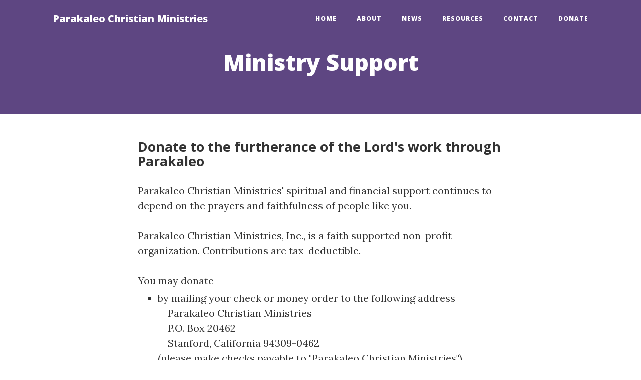

--- FILE ---
content_type: text/html; charset=utf-8
request_url: https://parakaleo.org/donate
body_size: 2179
content:
<!DOCTYPE html>
<html xmlns="http://www.w3.org/1999/xhtml" lang="en">
  <head>
    <meta charset="utf-8" />
    <meta name="viewport" content="width=device-width, initial-scale=1, shrink-to-fit=no" />
    <meta name="description" content="" />
    <meta name="author" content="" />
    <title>Parakaleo Christian Ministries</title>

    <!-- Bootstrap core CSS -->
    <link href="vendor/bootstrap/css/bootstrap.min.css" rel="stylesheet" />

    <!-- Custom fonts for this template -->
    <link href="vendor/font-awesome/css/font-awesome.min.css" rel="stylesheet" type="text/css" />
    <link href="https://fonts.googleapis.com/css?family=Lora:400,700,400italic,700italic" rel="stylesheet" type="text/css" />
    <link href="https://fonts.googleapis.com/css?family=Open+Sans:300italic,400italic,600italic,700italic,800italic,400,300,600,700,800" rel="stylesheet" type="text/css" />

    <!-- Custom styles for this template -->
    <link href="css/clean-blog.min.css" rel="stylesheet" />
    <script src="js/dev.js"></script>
  </head>
  <body>

    <!-- Navigation -->
    <nav class="navbar navbar-expand-lg navbar-light fixed-top" id="mainNav">
      <div class="container">
        <a class="navbar-brand" href="index.html">Parakaleo Christian Ministries</a>
        <button class="navbar-toggler navbar-toggler-right collapsed" type="button" data-toggle="collapse" data-target="#navbarResponsive" aria-controls="navbarResponsive" aria-expanded="false" aria-label="Toggle navigation">
          Menu
          <i class="fa fa-bars"></i>
        </button>
        <div class="navbar-collapse collapse" id="navbarResponsive" style="">
          <ul class="navbar-nav ml-auto">
            <li class="nav-item" style="&#10;    /* display: none; */&#10;">
              <a class="nav-link" href="index.html">Home</a>
            </li>
            <li class="nav-item">
              <a class="nav-link" href="about.html">About</a>
            </li>
            <li class="nav-item">
              <a class="nav-link" href="news.html">News</a>
            </li>
            <li class="nav-item">
              <a class="nav-link" href="resources.html">Resources</a>
            </li>
            <li class="nav-item dropdown" style="&#10;    display: none;&#10;">
              <a class="nav-link dropdown-toggle" href="#" id="navbarDropdownBlog" data-toggle="dropdown" aria-haspopup="true" aria-expanded="false">Resources</a>
              <div class="dropdown-menu dropdown-menu-right" aria-labelledby="navbarDropdownBlog">
                <a class="dropdown-item" href="resources.html">Overview</a>
                <div class="dropdown-divider"></div><a class="dropdown-item" href="resources.html#course-notes">Course Notes</a>
                <a class="dropdown-item" href="resources.html#recordings">Recordings</a>
                <a class="dropdown-item" href="resources.html#romans-8">The Romans 8 Book</a>
              </div>
            </li>
            <li class="nav-item"><a class="nav-link" href="contact.html">Contact</a>
            </li>
            <li class="nav-item"><a class="nav-link" href="donate.html">DONATE</a>
            </li>
          </ul>
        </div>
      </div>
    </nav>

    <!-- Page Header -->
    <header class="masthead" style="background-color: #563d7c;opacity: 0.95;">
      <div class="container">
        <div class="row">
          <div class="col-lg-8 col-md-10 mx-auto">
            <div class="page-heading" style="padding-top:100px;padding-bottom:70px">
              <h1 style="font-size: 45px;">Ministry Support</h1>
              <span class="subheading"></span>
            </div>
          </div>
        </div>
      </div>
    </header>

    <!-- Main Content -->
    <div class="container">
      <div class="row">
        <div class="col-lg-8 col-md-10 mx-auto">
          <h3 class="section-heading" style="margin-top:0px;/* display: none; */font-size: 27px;">Donate to the furtherance of the Lord's work through Parakaleo</h3>
          <p>Parakaleo Christian Ministries' spiritual and financial support continues to depend on the prayers and faithfulness of people like you.</p>
          <p>Parakaleo Christian Ministries, Inc., is a faith supported non-profit organization. Contributions are tax-deductible.</p>
          <p style="&#10;    margin-bottom: 5px;&#10;">You may donate</p>
          <ul>
            <li>by mailing your check or money order to the following address <br />    Parakaleo Christian Ministries <br />    P.O. Box 20462 <br />    Stanford, California 94309-0462<br />(please make checks payable to "Parakaleo Christian Ministries")<br /><br /></li>
            <li>or online via the PayPal Donate link below</li>
            <center>
              <div class="paypal donate" style="&#10;    padding: 1rem;&#10;">
                <form xmlns="http://www.w3.org/1999/xhtml" action="https://www.paypal.com/cgi-bin/webscr" method="post" target="_top"> <input name="cmd" type="hidden" value="_s-xclick" /> <input name="hosted_button_id" type="hidden" value="2N8WU2TPFS4LJ" /> <input alt="PayPal - The safer, easier way to pay online!" border="0" name="submit" src="https://www.paypalobjects.com/en_US/i/btn/btn_donateCC_LG.gif" type="image" /></form>
              </div>
            </center>
          </ul>
          <p></p>
          <p><b></b></p>
          <p><b>Note:</b> PayPal charges a little over 2% as a transaction fee for using their service. If you would like the ministry to receive your full donation amount, please consider making your donation by mail.</p>
          <p><b>New since 2016</b>: We also can accept stock through Stock Donator at the following link: <a class="obvious" href="https://www.stockdonator.com/stock-information/?oid=c8fa75">Donate Stock to Parakaleo Christian Ministries, Inc</a>.</p>
          <p>Thank you for your continued support of this important ministry! If you run into any problems while making your online donation, please let us know by filling out the form on the <a href="/contact.html" style="background-color: rgb(255, 255, 255);">Contact Us</a> page.<br /></p>
        </div>
      </div>
      <div class="row">
        <div class="col-lg-12 col-md-12 mx-auto">
        </div>
      </div>
    </div>
    <hr />

    <!-- Footer -->
    <footer>
      <div class="container">
        <div class="row">
          <div class="col-lg-8 col-md-10 mx-auto">
            <ul class="list-inline text-center">
              <li class="list-inline-item">
                <a href="index.html">Home</a>
              </li>
              <li class="footer-menu-divider list-inline-item">⋅</li>
              <li class="list-inline-item">
                <a href="about.html">About</a>
              </li>
              <li class="footer-menu-divider list-inline-item">⋅</li>
              <li class="list-inline-item">
                <a href="news.html">News</a>
              </li>
              <li class="footer-menu-divider list-inline-item">⋅</li>
              <li class="list-inline-item">
                <a href="resources.html">Resources</a>
              </li>
              <li class="footer-menu-divider list-inline-item">⋅</li>
              <li class="list-inline-item">
                <a href="contact.html">Contact</a>
              </li>
              <li class="footer-menu-divider list-inline-item">⋅</li>
              <li class="list-inline-item">
                <a href="donate.html">Donate</a></li>
            </ul>
            <p class="copyright text-muted">
              Copyright © Steve and Erica Lawry.
            </p>
          </div>
        </div>
      </div>
    </footer>

    <!-- Bootstrap core JavaScript -->
    <script src="vendor/jquery/jquery.min.js"></script>
    <script src="vendor/popper/popper.min.js"></script>
    <script src="vendor/bootstrap/js/bootstrap.min.js"></script>

    <!-- Contact Form JavaScript -->
    <script src="js/jqBootstrapValidation.js"></script>
    <script src="js/contact_me.js"></script>

    <!-- Custom scripts for this template -->
    <script src="js/clean-blog.min.js"></script>
  </body>
</html>

--- FILE ---
content_type: application/javascript; charset=utf-8
request_url: https://parakaleo.org/js/dev.js
body_size: 235
content:
if (location.hostname === 'localhost' || location.hostname.indexOf('ngrok') >= 0) {
  // var s = document.createElement('script')
  // s.src = "http://localhost:35729/livereload.js?snipver=1"
  // document.head.appendChild(s);


  var showSpecials = () => {
    var style = document.createElement('style')
    style.innerText = '.macro { background-color: orange; opacity: 0.7; }'
    style.id = 'edit-mode-show-specials'
    document.body.appendChild(style)
  }
  var edit = () => {
    showSpecials()
    document.body.contentEditable = true
    window.onbeforeunload = function (e) {
      e = e || window.event;
      var msg = 'unsaved changes'
      if (e) { e.returnValue = msg; }
      return msg;
    };
  }

  var cleanup = function() {
    $('#edit-mode-show-specials').remove()
    $('style.tab-styles').remove()

    // handle brave
    $('script[data-dapp-detection=""]').remove()

    // handle livereload
    $('script[src*="livereload.js"]').remove()

    // handle top nav
    $('nav.is-fixed').removeClass('is-fixed')

    // handle tabs
    $('a[data-toggle="tab"]').removeClass('active').removeAttr('aria-expanded')
    $('div.tab-pane.fade').removeClass('active show').removeAttr('aria-expanded')
    $('div.tab-pane.fade').first().addClass('active show')
  }


  var save = () => {
    cleanup()
    window.onbeforeunload = null
    document.body.removeAttribute('contentEditable')
    var html = new XMLSerializer().serializeToString(document)
    var href = location.href
    var base = document.baseURI
    var path = location.pathname
    $.post("/save", {
      html,
      href,
      base,
      path
    }, function(data) {
      console.log(data)
    });
  }
}
